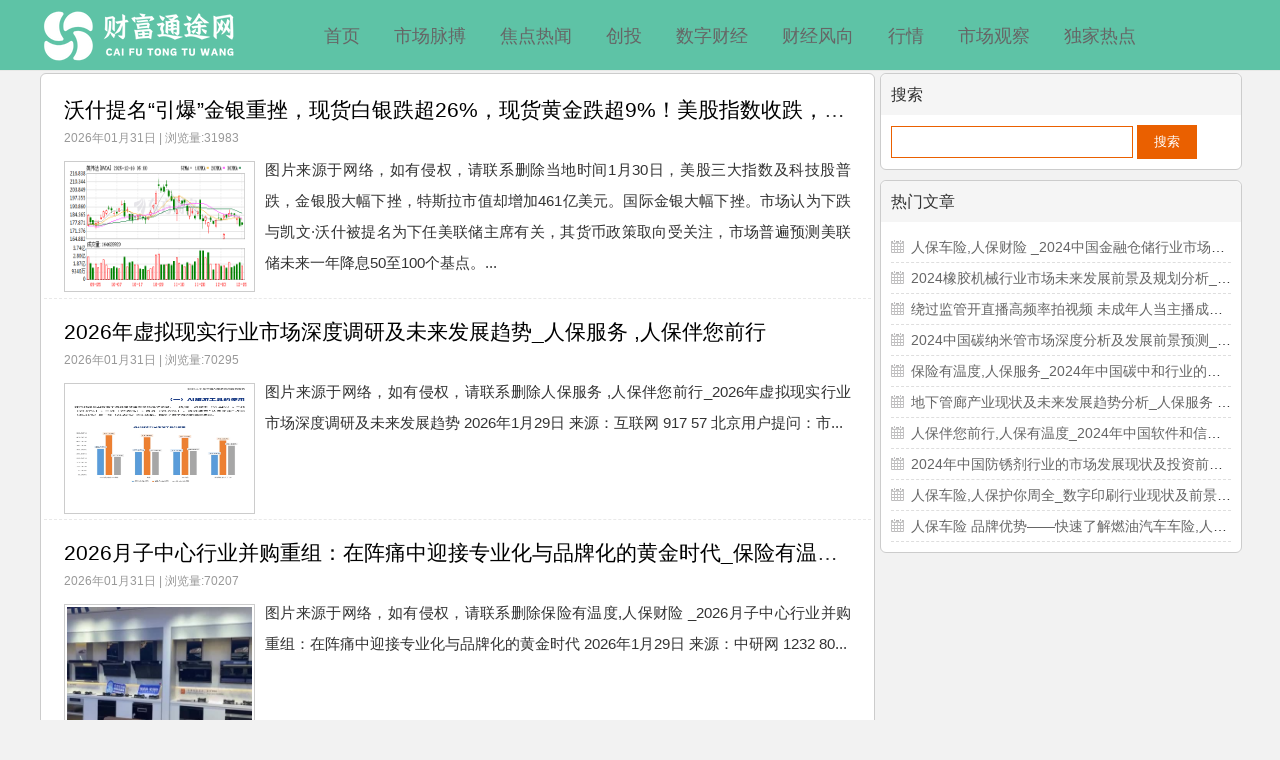

--- FILE ---
content_type: text/html; charset=utf-8
request_url: https://www.ibradsap.com/?id=147
body_size: 5123
content:

<!DOCTYPE html>
<html>
<head>
<meta charset="UTF-8">
<meta http-equiv="X-UA-Compatible" content="IE=edge,Chrome=1" />
<meta http-equiv="Content-Language" content="zh-CN" />
<meta name="viewport" content="width=device-width, initial-scale=1, maximum-scale=1.0">
<meta name="applicable-device" content="pc,mobile">
<title>财富通途网 - 财富通途网专业提供财经方面资讯 - 岱微汽车</title>
    <meta property="og:type" content="article" />
    <meta property="og:title" content="财富通途网 - 财富通途网专业提供财经方面资讯 - 岱微汽车" />
    <meta property="og:site_name" content="财富通途网" />
    <meta property="og:url" content="https://www.ibradsap.com/?id=147">
<meta name="Keywords" content="">
<meta name="description" content="">
<meta name="generator" content="Z-BlogPHP 1.7.3" />
<link rel="stylesheet" href="https://www.ibradsap.com/zb_users/theme/mochu_cms/style/style.css" />
<link rel="stylesheet" href="https://www.ibradsap.com/zb_users/theme/mochu_cms/style/mochu_style.css" />
<link rel="stylesheet" href="http://apps.bdimg.com/libs/fontawesome/4.4.0/css/font-awesome.min.css" />
<script src="https://cdn.staticfile.org/jquery/2.2.4/jquery.min.js" type="text/javascript"></script>
<script type="text/javascript">
(window.jQuery) || document.write('<script type="text/javascript" src="https://www.ibradsap.com/zb_system/script/jquery-2.2.4.min.js"><\/script>'); 
</script>
<script src="https://www.ibradsap.com/zb_system/script/zblogphp.js" type="text/javascript"></script>
<script src="https://www.ibradsap.com/zb_system/script/c_html_js_add.php" type="text/javascript"></script>
<style>.dinglei{display:inline;}</style></head>
<body>
<div id="header" style="background-color:#5ec3a6;height:70px;">
	<div class="container" style="margin-top:-24px;">
		<div class="logo lf">
		<a href="https://www.ibradsap.com/" title="财富通途网-财富通途网专业提供财经方面资讯 - 岱微汽车" ><img src="https://www.ibradsap.com//zb_users/theme/mochu_cms/img/logo.png" alt="财富通途网-财富通途网专业提供财经方面资讯 - 岱微汽车" title="财富通途网-财富通途网专业提供财经方面资讯 - 岱微汽车"/></a>
		</div>
		<style>
		    #nav ul li a{
		        font-size:18px;
		    }
		</style>
		<div class="lr" id="nav" style="margin:30px 75px 0 0;">
			<ul>
				<!--<li id="navli"><a href="https://www.ibradsap.com/" title="财富通途网" ><i class="fa fa-home"></i>首页</a></li>-->
<li class="navbar-item"><a href="https://www.ibradsap.com/" title="">首页</a></li><li class="navbar-item"><a href="https://www.ibradsap.com/category/scmb/" title="市场脉搏">市场脉搏</a></li><li class="navbar-item"><a href="https://www.ibradsap.com/category/jdxw/" title="焦点热闻">焦点热闻</a></li><li class="navbar-item"><a href="https://www.ibradsap.com/category/ct/" title="创投">创投</a></li><li class="navbar-item"><a href="https://www.ibradsap.com/category/szcj/" title="数字财经">数字财经</a></li><li class="navbar-item"><a href="https://www.ibradsap.com/category/cjfx/" title="财经风向">财经风向</a></li><li class="navbar-item"><a href="https://www.ibradsap.com/category/hq/" title="行情">行情</a></li><li class="navbar-item"><a href="https://www.ibradsap.com/category/scgc/" title="市场观察">市场观察</a></li><li class="navbar-item"><a href="https://www.ibradsap.com/category/djrd/" title="独家热点">独家热点</a></li><!--<li><a href="javascript:;" id="sousuo"><i class="fa fa-search"></i>搜索</a></li>		-->
			</ul>
		</div>
		<div class="clear"></div>
	</div>
</div>
<div id="waphead">
	<div class="waphead-lf lf">
	<a href="javascript:;" id="xiala"><i class="fa fa-list-ul"></i></a>
	</div>
	<h2><a href="https://www.ibradsap.com/" title="财富通途网-财富通途网专业提供财经方面资讯 - 岱微汽车" ><img src="https://www.ibradsap.com//zb_users/theme/mochu_cms/img/waplogo.png" alt="财富通途网-财富通途网专业提供财经方面资讯 - 岱微汽车" title="财富通途网-财富通途网专业提供财经方面资讯 - 岱微汽车"/></a></h2>
	<div class="waphead-lr lr">
	<a href="javascript:;" id="ydsousuo"><i class="fa fa-search"></i></a>
	</div>
	<div class="clear"></div>
</div>
<div id="sousuola">
	<div class="sousuo">	
		<form name="search" method="post" action="https://www.ibradsap.com//zb_system/cmd.php?act=search"><input type="text" name="q" size="11" value="本站站内搜索" onFocus="if (value =='本站站内搜索'){value =''}" onBlur="if (value ==''){value='本站站内搜索'}" /> <button type="submit"><i class="fa fa-search"></i></button></form>
</div>
</div>
<div id="yidongnavs" class="caidan">
<ul>
<li id="wapnavli"><a href="https://www.ibradsap.com/" title="财富通途网" ><i class="fa fa-home"></i>首页</a></li>
移动导航，请在后台添加</ul>
</div><div class="container main">
	<div class="main-lf lf">
		<div class="mainct">
			<!--<div class="miaobao">-->
				<!--<div class="postt"> <div class="noticet"> <h3><li></li><li>公告：欢迎使用飞鸟博客的墨初主题免费版！</li></h3></div></div>-->
			<!--</div>-->
						<div class="liebiao" style="margin-top:3px;">
				  								  								  								  								  								  								  								  								  								  																	    								<div class="reed"><h2><a target="_blank" href="https://www.ibradsap.com/post/44234.html" title="沃什提名“引爆”金银重挫，现货白银跌超26%，现货黄金跌超9%！美股指数收跌，特斯拉市值一夜增超3200亿元" rel="bookmark">沃什提名“引爆”金银重挫，现货白银跌超26%，现货黄金跌超9%！美股指数收跌，特斯拉市值一夜增超3200亿元</a></h2><h6 class="fubiao"><i class="fa fa-clock-o"></i> 2026年01月31日 | <i class="fa fa-eye"></i> 浏览量:31983<div class="clear"></div></h6>
<div class="reednr">
<a rel="nofollow" href="https://www.ibradsap.com/post/44234.html" title="沃什提名“引爆”金银重挫，现货白银跌超26%，现货黄金跌超9%！美股指数收跌，特斯拉市值一夜增超3200亿元"><span class="tupian"><img alt="沃什提名“引爆”金银重挫，现货白银跌超26%，现货黄金跌超9%！美股指数收跌，特斯拉市值一夜增超3200亿元" src="https://www.ibradsap.com/zb_users/upload/2026/01/202601310713-33694.png" /></span></a>
<a target="_blank" href="https://www.ibradsap.com/post/44234.html" rel="bookmark"><p>图片来源于网络，如有侵权，请联系删除当地时间1月30日，美股三大指数及科技股普跌，金银股大幅下挫，特斯拉市值却增加461亿美元。国际金银大幅下挫。市场认为下跌与凯文·沃什被提名为下任美联储主席有关，其货币政策取向受关注，市场普遍预测美联储未来一年降息50至100个基点。...</p></a></div></div>																<div class="reed"><h2><a target="_blank" href="https://www.ibradsap.com/post/44222.html" title="2026年虚拟现实行业市场深度调研及未来发展趋势_人保服务 ,人保伴您前行" rel="bookmark">2026年虚拟现实行业市场深度调研及未来发展趋势_人保服务 ,人保伴您前行</a></h2><h6 class="fubiao"><i class="fa fa-clock-o"></i> 2026年01月31日 | <i class="fa fa-eye"></i> 浏览量:70295<div class="clear"></div></h6>
<div class="reednr">
<a rel="nofollow" href="https://www.ibradsap.com/post/44222.html" title="2026年虚拟现实行业市场深度调研及未来发展趋势_人保服务 ,人保伴您前行"><span class="tupian"><img alt="2026年虚拟现实行业市场深度调研及未来发展趋势_人保服务 ,人保伴您前行" src="https://www.ibradsap.com/zb_users/upload/2026/01/202601310031-11692.png" /></span></a>
<a target="_blank" href="https://www.ibradsap.com/post/44222.html" rel="bookmark"><p>图片来源于网络，如有侵权，请联系删除人保服务 ,人保伴您前行_2026年虚拟现实行业市场深度调研及未来发展趋势 
 
 2026年1月29日 
 来源：互联网 
 917 
 57  
 
 
  
  
  
   
    
    
    
   
   
    
    北京用户提问：市...</p></a></div></div>																<div class="reed"><h2><a target="_blank" href="https://www.ibradsap.com/post/44221.html" title="2026月子中心行业并购重组：在阵痛中迎接专业化与品牌化的黄金时代_保险有温度,人保财险 " rel="bookmark">2026月子中心行业并购重组：在阵痛中迎接专业化与品牌化的黄金时代_保险有温度,人保财险 </a></h2><h6 class="fubiao"><i class="fa fa-clock-o"></i> 2026年01月31日 | <i class="fa fa-eye"></i> 浏览量:70207<div class="clear"></div></h6>
<div class="reednr">
<a rel="nofollow" href="https://www.ibradsap.com/post/44221.html" title="2026月子中心行业并购重组：在阵痛中迎接专业化与品牌化的黄金时代_保险有温度,人保财险 "><span class="tupian"><img alt="2026月子中心行业并购重组：在阵痛中迎接专业化与品牌化的黄金时代_保险有温度,人保财险 " src="https://www.ibradsap.com/zb_users/upload/2026/01/202601310030-56171.jpg" /></span></a>
<a target="_blank" href="https://www.ibradsap.com/post/44221.html" rel="bookmark"><p>图片来源于网络，如有侵权，请联系删除保险有温度,人保财险 _2026月子中心行业并购重组：在阵痛中迎接专业化与品牌化的黄金时代 
 
 2026年1月29日 
 来源：中研网 
 1232 
 80...</p></a></div></div>																<div class="reed"><h2><a target="_blank" href="https://www.ibradsap.com/post/44220.html" title="人保财险政银保 ,人保财险 _2026年电子元器件行业市场分析及发展趋势预测" rel="bookmark">人保财险政银保 ,人保财险 _2026年电子元器件行业市场分析及发展趋势预测</a></h2><h6 class="fubiao"><i class="fa fa-clock-o"></i> 2026年01月31日 | <i class="fa fa-eye"></i> 浏览量:39503<div class="clear"></div></h6>
<div class="reednr">
<a rel="nofollow" href="https://www.ibradsap.com/post/44220.html" title="人保财险政银保 ,人保财险 _2026年电子元器件行业市场分析及发展趋势预测"><span class="tupian"><img alt="人保财险政银保 ,人保财险 _2026年电子元器件行业市场分析及发展趋势预测" src="https://www.ibradsap.com/zb_users/upload/2026/01/202601310030-22767.png" /></span></a>
<a target="_blank" href="https://www.ibradsap.com/post/44220.html" rel="bookmark"><p>图片来源于网络，如有侵权，请联系删除人保财险政银保 ,人保财险 _2026年电子元器件行业市场分析及发展趋势预测 
 
 2026年1月29日 
 来源：互联网 
 299 
 12  
 
 
  
  
  
   
    
    
    
   
   
    
    北京用户提问：...</p></a></div></div>																<div class="reed"><h2><a target="_blank" href="https://www.ibradsap.com/post/44219.html" title="2026保健品行业兼并重组：结构性分化与新势力崛起_拥有“如意行”驾乘险，出行更顺畅！,人保护你周全" rel="bookmark">2026保健品行业兼并重组：结构性分化与新势力崛起_拥有“如意行”驾乘险，出行更顺畅！,人保护你周全</a></h2><h6 class="fubiao"><i class="fa fa-clock-o"></i> 2026年01月31日 | <i class="fa fa-eye"></i> 浏览量:34162<div class="clear"></div></h6>
<div class="reednr">
<a rel="nofollow" href="https://www.ibradsap.com/post/44219.html" title="2026保健品行业兼并重组：结构性分化与新势力崛起_拥有“如意行”驾乘险，出行更顺畅！,人保护你周全"><span class="tupian"><img alt="2026保健品行业兼并重组：结构性分化与新势力崛起_拥有“如意行”驾乘险，出行更顺畅！,人保护你周全" src="https://www.ibradsap.com/zb_users/upload/2026/01/202601310030-19835.jpg" /></span></a>
<a target="_blank" href="https://www.ibradsap.com/post/44219.html" rel="bookmark"><p>图片来源于网络，如有侵权，请联系删除拥有“如意行”驾乘险，出行更顺畅！,人保护你周全_2026保健品行业兼并重组：结构性分化与新势力崛起 
 
 2026年1月29日 
 来源：中研网 
 1052 
 67...</p></a></div></div>																<div class="reed"><h2><a target="_blank" href="https://www.ibradsap.com/post/44218.html" title="2026年汽车零部件行业市场深度调研及发展趋势预测_人保车险   品牌优势——快速了解燃油汽车车险,拥有“如意行”驾乘险，出行更顺畅！" rel="bookmark">2026年汽车零部件行业市场深度调研及发展趋势预测_人保车险   品牌优势——快速了解燃油汽车车险,拥有“如意行”驾乘险，出行更顺畅！</a></h2><h6 class="fubiao"><i class="fa fa-clock-o"></i> 2026年01月31日 | <i class="fa fa-eye"></i> 浏览量:53548<div class="clear"></div></h6>
<div class="reednr">
<a rel="nofollow" href="https://www.ibradsap.com/post/44218.html" title="2026年汽车零部件行业市场深度调研及发展趋势预测_人保车险   品牌优势——快速了解燃油汽车车险,拥有“如意行”驾乘险，出行更顺畅！"><span class="tupian"><img alt="2026年汽车零部件行业市场深度调研及发展趋势预测_人保车险   品牌优势——快速了解燃油汽车车险,拥有“如意行”驾乘险，出行更顺畅！" src="https://www.ibradsap.com/zb_users/upload/2026/01/202601310030-30001.png" /></span></a>
<a target="_blank" href="https://www.ibradsap.com/post/44218.html" rel="bookmark"><p>图片来源于网络，如有侵权，请联系删除人保车险   品牌优势——快速了解燃油汽车车险,拥有“如意行”驾乘险，出行更顺畅！_2026年汽车零部件行业市场深度调研及发展趋势预测 
 
 2026年1月29日 
 来源：互联网 
 832 
 51...</p></a></div></div>																<div class="reed"><h2><a target="_blank" href="https://www.ibradsap.com/post/44230.html" title="海信视像获得发明专利授权：“显示设备及其背光控制方法”" rel="bookmark">海信视像获得发明专利授权：“显示设备及其背光控制方法”</a></h2><h6 class="fubiao"><i class="fa fa-clock-o"></i> 2026年01月31日 | <i class="fa fa-eye"></i> 浏览量:66673<div class="clear"></div></h6>
<div class="reednr">
<a rel="nofollow" href="https://www.ibradsap.com/post/44230.html" title="海信视像获得发明专利授权：“显示设备及其背光控制方法”"><span class="tupian"><img alt="海信视像获得发明专利授权：“显示设备及其背光控制方法”" src="https://www.ibradsap.com/zb_users/upload/2026/01/202601310507-88203.jpg" /></span></a>
<a target="_blank" href="https://www.ibradsap.com/post/44230.html" rel="bookmark"><p>图片来源于网络，如有侵权，请联系删除证券之星消息，根据天眼查APP数据显示海信视像（600060）新获得一项发明专利授权，专利名为“显示设备及其背光控制方法”，专利申请号为CN202410178444.8，授权日为2026年1月30日。  
专利摘要：本申请一些实施例提供一种显示设备及其背光控制方法...</p></a></div></div>																<div class="reed"><h2><a target="_blank" href="https://www.ibradsap.com/post/44229.html" title="福耀玻璃获得发明专利授权：“车窗总成、车辆”" rel="bookmark">福耀玻璃获得发明专利授权：“车窗总成、车辆”</a></h2><h6 class="fubiao"><i class="fa fa-clock-o"></i> 2026年01月31日 | <i class="fa fa-eye"></i> 浏览量:47966<div class="clear"></div></h6>
<div class="reednr">
<a rel="nofollow" href="https://www.ibradsap.com/post/44229.html" title="福耀玻璃获得发明专利授权：“车窗总成、车辆”"><span class="tupian"><img alt="福耀玻璃获得发明专利授权：“车窗总成、车辆”" src="https://www.ibradsap.com/zb_users/upload/2026/01/202601310507-44892.png" /></span></a>
<a target="_blank" href="https://www.ibradsap.com/post/44229.html" rel="bookmark"><p>图片来源于网络，如有侵权，请联系删除证券之星消息，根据天眼查APP数据显示福耀玻璃（600660）新获得一项发明专利授权，专利名为“车窗总成、车辆”，专利申请号为CN202311090823.3，授权日为2026年1月30日。  
专利摘要：本申请涉及一种车窗总成、车辆。车窗总成包括：第一玻璃层、第...</p></a></div></div>																<div class="reed"><h2><a target="_blank" href="https://www.ibradsap.com/post/44228.html" title="长虹美菱获得发明专利授权：“判断冰箱翅片蒸发器满霜的化霜控制方法及装置”" rel="bookmark">长虹美菱获得发明专利授权：“判断冰箱翅片蒸发器满霜的化霜控制方法及装置”</a></h2><h6 class="fubiao"><i class="fa fa-clock-o"></i> 2026年01月31日 | <i class="fa fa-eye"></i> 浏览量:35811<div class="clear"></div></h6>
<div class="reednr">
<a rel="nofollow" href="https://www.ibradsap.com/post/44228.html" title="长虹美菱获得发明专利授权：“判断冰箱翅片蒸发器满霜的化霜控制方法及装置”"><span class="tupian"><img alt="长虹美菱获得发明专利授权：“判断冰箱翅片蒸发器满霜的化霜控制方法及装置”" src="https://www.ibradsap.com/zb_users/upload/2026/01/202601310506-23236.png" /></span></a>
<a target="_blank" href="https://www.ibradsap.com/post/44228.html" rel="bookmark"><p>图片来源于网络，如有侵权，请联系删除证券之星消息，根据天眼查APP数据显示长虹美菱（000521）新获得一项发明专利授权，专利名为“判断冰箱翅片蒸发器满霜的化霜控制方法及装置”，专利申请号为CN202510108997.0，授权日为2026年1月30日。  
专利摘要：本发明提供一种判断冰箱翅片蒸发...</p></a></div></div>																<div class="reed"><h2><a target="_blank" href="https://www.ibradsap.com/post/44227.html" title="金春股份获得发明专利授权：“一种非织造布生产用整理分切设备”" rel="bookmark">金春股份获得发明专利授权：“一种非织造布生产用整理分切设备”</a></h2><h6 class="fubiao"><i class="fa fa-clock-o"></i> 2026年01月31日 | <i class="fa fa-eye"></i> 浏览量:39075<div class="clear"></div></h6>
<div class="reednr">
<a rel="nofollow" href="https://www.ibradsap.com/post/44227.html" title="金春股份获得发明专利授权：“一种非织造布生产用整理分切设备”"><span class="tupian"><img alt="金春股份获得发明专利授权：“一种非织造布生产用整理分切设备”" src="https://www.ibradsap.com/zb_users/upload/2026/01/202601310506-33698.jpg" /></span></a>
<a target="_blank" href="https://www.ibradsap.com/post/44227.html" rel="bookmark"><p>图片来源于网络，如有侵权，请联系删除证券之星消息，根据天眼查APP数据显示金春股份（300877）新获得一项发明专利授权，专利名为“一种非织造布生产用整理分切设备”，专利申请号为CN202210969511.9，授权日为2026年1月30日。  
专利摘要：本发明涉及一种非织造布生产用整理分切设备，...</p></a></div></div>											</div>
			<div class="pagebar">  	<a href="https://www.ibradsap.com/"><span class="page">‹‹</span></a>
    	<span class="page now-page">1</span>
    	<a href="https://www.ibradsap.com/page/2/"><span class="page">2</span></a>
    	<a href="https://www.ibradsap.com/page/3/"><span class="page">3</span></a>
    	<a href="https://www.ibradsap.com/page/4/"><span class="page">4</span></a>
    	<a href="https://www.ibradsap.com/page/5/"><span class="page">5</span></a>
    	<a href="https://www.ibradsap.com/page/6/"><span class="page">6</span></a>
    	<a href="https://www.ibradsap.com/page/7/"><span class="page">7</span></a>
    	<a href="https://www.ibradsap.com/page/8/"><span class="page">8</span></a>
    	<a href="https://www.ibradsap.com/page/9/"><span class="page">9</span></a>
    	<a href="https://www.ibradsap.com/page/10/"><span class="page">10</span></a>
    	<a href="https://www.ibradsap.com/page/2/"><span class="page">›</span></a>
    	<a href="https://www.ibradsap.com/page/1396/"><span class="page">››</span></a>
  </div>
		</div>
	</div>
	<div class="main-lr lf">
		
<div class="celanbiao" id="divSearchPanel" style="margin-top:3px;">
<dt>搜索</dt><dd><div><form name="search" method="post" action="https://www.ibradsap.com/zb_system/cmd.php?act=search"><label><span style="position:absolute;color:transparent;z-index:-9999;">Search</span><input type="text" name="q" size="11" /></label> <input type="submit" value="搜索" /></form><div class="clear"></div></div>
</dd></div><div class="celanbiao" id="divPrevious" style="margin-top:3px;">
<dt>热门文章</dt><dd><div><div class="clear"></div></div>    <div>
        						<li><a href="https://www.ibradsap.com/post/1202.html" title="人保车险,人保财险 _2024中国金融仓储行业市场分析及发展前景预测">人保车险,人保财险 _2024中国金融仓储行业市场分析及发展前景预测</a></li>
						<li><a href="https://www.ibradsap.com/post/1471.html" title="2024橡胶机械行业市场未来发展前景及规划分析_人保财险政银保 ,人保车险">2024橡胶机械行业市场未来发展前景及规划分析_人保财险政银保 ,人保车险</a></li>
						<li><a href="https://www.ibradsap.com/post/1511.html" title="绕过监管开直播高频率拍视频 未成年人当主播成短视频主角调查">绕过监管开直播高频率拍视频 未成年人当主播成短视频主角调查</a></li>
						<li><a href="https://www.ibradsap.com/post/1761.html" title="2024中国碳纳米管市场深度分析及发展前景预测_保险有温度,人保有温度">2024中国碳纳米管市场深度分析及发展前景预测_保险有温度,人保有温度</a></li>
						<li><a href="https://www.ibradsap.com/post/1969.html" title="保险有温度,人保服务_2024年中国碳中和行业的市场发展现状及发展前景">保险有温度,人保服务_2024年中国碳中和行业的市场发展现状及发展前景</a></li>
						<li><a href="https://www.ibradsap.com/post/2228.html" title="地下管廊产业现状及未来发展趋势分析_人保服务 ,人保伴您前行">地下管廊产业现状及未来发展趋势分析_人保服务 ,人保伴您前行</a></li>
						<li><a href="https://www.ibradsap.com/post/2334.html" title="人保伴您前行,人保有温度_2024年中国软件和信息技术服务行业的发展现状及投资趋势分析">人保伴您前行,人保有温度_2024年中国软件和信息技术服务行业的发展现状及投资趋势分析</a></li>
						<li><a href="https://www.ibradsap.com/post/2373.html" title="2024年中国防锈剂行业的市场发展现状及投资前景分析_人保财险政银保 ,人保有温度">2024年中国防锈剂行业的市场发展现状及投资前景分析_人保财险政银保 ,人保有温度</a></li>
						<li><a href="https://www.ibradsap.com/post/2375.html" title="人保车险,人保护你周全_数字印刷行业现状及前景趋势分析">人保车险,人保护你周全_数字印刷行业现状及前景趋势分析</a></li>
						<li><a href="https://www.ibradsap.com/post/2376.html" title="人保车险   品牌优势——快速了解燃油汽车车险,人保服务 _数字文化行业市场调查与发展前景分析">人保车险   品牌优势——快速了解燃油汽车车险,人保服务 _数字文化行业市场调查与发展前景分析</a></li>
			        
        <div class="clear"></div></div>

</dd></div>		<div id="float" class="div1">
		
		<div class="clear"></div>
		</div>
	</div>
</div>
<div class="clear"></div>
<div class="footer">
	<div class="foot container">
		<style>
		
		.foot{
		    padding:10px;
		}
		</style>
		<div class="footcont" style="color:#fff;margin-top:15px;">
		     <p>Copyright © 2024 财富通途网 版权所有</p>
            <p>备案号:<a href="https://beian.miit.gov.cn" target="_blank">蜀ICP备2024051291号-3</a></p>
            <p>本站部分内容为转载，不代表本站立场，如有侵权请联系处理。</p>
            <p>财富通途网专业提供市场脉搏、焦点热闻、创投、数字财经、财经风向、行情、市场观察、独家热点等财经方面资讯</p>
		</div>
	</div>
</div>
<script src="https://www.ibradsap.com/zb_users/theme/mochu_cms/script/mochu_feiniaomy.js" type="text/javascript"></script>
<script src="https://www.ibradsap.com/zb_users/theme/mochu_cms/script/slides.js" type="text/javascript"></script>
</body>
</html><!--40.52 ms , 10 queries , 4318kb memory , 0 error-->

--- FILE ---
content_type: application/javascript
request_url: https://www.ibradsap.com/zb_users/theme/mochu_cms/script/mochu_feiniaomy.js
body_size: 913
content:
zbp.plugin.unbind("comment.reply", "system");
zbp.plugin.on("comment.reply", "mochu_cms", function(i) {
    if ($("#inpRevID").val() != 0) return false;
    $("#inpRevID").val(i);
    $("#AjaxComment" + i).next().after("<dl id=\"reply\">" + $("#postcmt").html() + "</dl>");
    $("#postcmt").hide("slow").html("");
    $("#cancel-reply").show().bind("click", function() {
        $("#inpRevID").val(0);
        $(this).hide().prev().show();
        $("#postcmt").html($("#reply").html()).show("slow");
        $("#reply").remove();
        window.location.hash = "#comment";
        return false;
    }).prev().hide();
    $("#reply").show("slow");
    window.location.hash = "#reply";
});

zbp.plugin.on("comment.postsuccess", "mochu_cms", function () {
	$("#cancel-reply").click();
});
//侧栏跟随
(function(){
   var oDiv=document.getElementById("float");
   var H=0,iE6;
   var Y=oDiv;
   while(Y){H+=Y.offsetTop;Y=Y.offsetParent};
   iE6=window.ActiveXObject&&!window.XMLHttpRequest;
   if(!iE6){
       window.onscroll=function()
       {
           var s=document.body.scrollTop||document.documentElement.scrollTop;
           if(s>H){oDiv.className="div1 div2";if(iE6){oDiv.style.top=(s-H)+"px";}}
           else{oDiv.className="div1";}
       };
   }
})();
$("#nav li").hover(function(){
    $(this).find("ul").slideDown("slow");},function(){ $(this).find("ul").slideUp("fast");  });
$("#xiala").on("click", function(){
    $("#yidongnavs").slideToggle();
    $(".waphead-lf i").toggleClass("fa-times onhover");
});
$("#sousuo").on("click", function(){
    $(".sousuo").slideToggle();
    $("#sousuo i").toggleClass("fa-times onhover");
});
$("#ydsousuo").on("click", function(){
    $(".sousuo").slideToggle();	
    $(".waphead-lr i").toggleClass("fa-times onhover");
});
$(".guidang ul:lt(5)").css("display","block");

$(".item h3").on("click", function(){
    $(this).next().slideToggle();
});
var surl = location.href;
var surl2 = $(".place a:eq(1)").attr("href");
$("#nav ul li a").each(function() {
    if ($(this).attr("href")==surl || $(this).attr("href")==surl2) $(this).addClass("onhover")
});
var surl = location.href;
var surl2 = $(".place a:eq(1)").attr("href");
$("#yidongnavs ul li a").each(function() {
    if ($(this).attr("href")==surl || $(this).attr("href")==surl2) $(this).addClass("onhover")
});
 var s=document.location;  $("#nav a").each(function(){  if(this.href==s.toString().split("#")[0]){$(this).addClass("onhover");return false;}  });
function wennrsize(size){document.getElementById('wennr-wen').style.fontSize=size+'px'};

